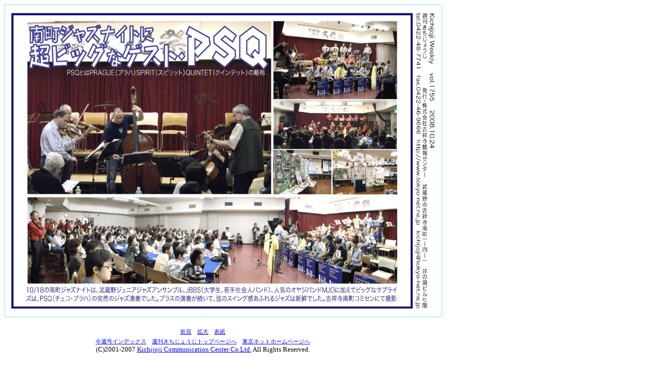

--- FILE ---
content_type: text/html; charset=shift_jis
request_url: http://tokyo-net.ne.jp/kichijoji/weekly/2008/1755/page/c4.html
body_size: 1893
content:
<html lang="ja">

	<head>
		<meta http-equiv="content-type" content="text/html;charset=Shift_JIS">
		<meta name="generator" content="Adobe GoLive 4">
		<title>週刊きちじょうじ／マップ特集</title>
		<script language="Javascript"><!--
if(navigator.appVersion.indexOf("Mac",0) != -1){
	document.writeln("<link rel=\"stylesheet\" type=\"text/css\" href=\"../css/stylemac.css\" title=\"fontproperty\">");
}
else {
	document.writeln("<link rel=\"stylesheet\" type=\"text/css\" href=\"../css/stylewin.css\" title=\"fontproperty\">");
}
// -->
	</script>
	</head>

	<body bgcolor="white" text="black" link="blue" alink="yellow" vlink="blue">
		<div align="left">			<div align="left">							</div>			<table width="572" border="0" cellspacing="2" cellpadding="0" bgcolor="#b6ffee">				<tr>					<td colspan="2">						<div align="center">							<img src="../image/cover4_30.jpg" alt="" width="850" height="607" border="0"></div>					</td>				</tr>			</table>			<table border="0" cellpadding="0" cellspacing="0" width="774" height="71">				<tr height="17">
					<td align="center" height="17" width="774">
						<blockquote>
							</blockquote>
					</td>
				</tr>				<tr height="24">
					<td align="center" height="24" width="774"><a href="c3.html">前頁</a>　<a href="../image/cover4_30.jpg" target="_blank">拡大</a>　<a href="00c1.html">表紙</a></td>
				</tr>
				<tr>
					<td align="center" width="774"><a href="../kj.html">今週号インデックス</a>　<a href="http://www.tokyo-net.ne.jp/kichijoji/" target="_parent">週刊きちじょうじトップページへ</a>　<a href="http://www.tokyo-net.ne.jp/" target="_parent">東京ネットホームページへ</a></td>
				</tr>
				<tr>
					<td align="center" width="774"><font size="2">(C)2001-2007 <a href="http://www.tokyo-net.ne.jp/">Kichijoji Communication Center Co.Ltd.</a> All Rights Reserved. </font></td>
				</tr>
			</table>		</div>
	</body>

</html>